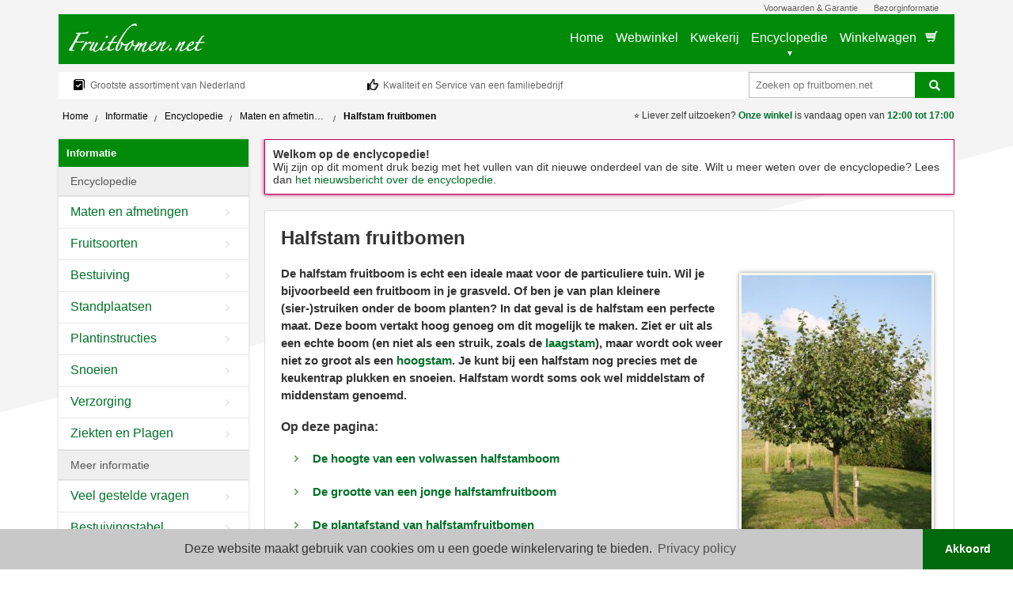

--- FILE ---
content_type: text/html; charset=utf-8
request_url: https://fruitbomen.net/informatie/maten/halfstam
body_size: 12808
content:
<!DOCTYPE html>
<html lang="nl">
<head>
        <title> Halfstam fruitbomen  - Fruitbomen.net</title>
    <meta name="viewport" content="height=device-height,width=device-width,initial-scale=1.0,user-scalable=yes"/>
    
       
    <!-- Favicons -->
    <link rel="apple-touch-icon" sizes="57x57" href="https://fruitbomen.net/assets/img/favicons/xapple-touch-icon-57x57.png.pagespeed.ic.ubFA1R59uC.webp">
    <link rel="apple-touch-icon" sizes="114x114" href="https://fruitbomen.net/assets/img/favicons/xapple-touch-icon-114x114.png.pagespeed.ic.QV95QjOjXe.webp">
    <link rel="apple-touch-icon" sizes="72x72" href="https://fruitbomen.net/assets/img/favicons/xapple-touch-icon-72x72.png.pagespeed.ic.bQuHoWwJfK.webp">
    <link rel="apple-touch-icon" sizes="144x144" href="https://fruitbomen.net/assets/img/favicons/xapple-touch-icon-144x144.png.pagespeed.ic.Xwke7wITVU.webp">
    <link rel="apple-touch-icon" sizes="60x60" href="https://fruitbomen.net/assets/img/favicons/xapple-touch-icon-60x60.png.pagespeed.ic.jZfPo8DelE.webp">
    <link rel="apple-touch-icon" sizes="120x120" href="https://fruitbomen.net/assets/img/favicons/xapple-touch-icon-120x120.png.pagespeed.ic.Ecfqun_4oM.webp">
    <link rel="apple-touch-icon" sizes="76x76" href="https://fruitbomen.net/assets/img/favicons/xapple-touch-icon-76x76.png.pagespeed.ic.j4T7hlgrhU.webp">
    <link rel="apple-touch-icon" sizes="152x152" href="https://fruitbomen.net/assets/img/favicons/xapple-touch-icon-152x152.png.pagespeed.ic.1ezlth8IF8.webp">
    <link rel="apple-touch-icon" sizes="180x180" href="https://fruitbomen.net/assets/img/favicons/xapple-touch-icon-180x180.png.pagespeed.ic.Q86QZd_c7w.webp">
    <meta name="apple-mobile-web-app-title" content="Fruitbomen.net">
    <link rel="icon" type="image/png" href="https://fruitbomen.net/assets/img/favicons/xfavicon-192x192.png.pagespeed.ic.0Njpbt1KO0.webp" sizes="192x192">
    <link rel="icon" type="image/png" href="https://fruitbomen.net/assets/img/favicons/xfavicon-160x160.png.pagespeed.ic.wOLQ2Rtzsu.webp" sizes="160x160">
    <link rel="icon" type="image/png" href="https://fruitbomen.net/assets/img/favicons/xfavicon-96x96.png.pagespeed.ic.zXymGTpyka.webp" sizes="96x96">
    <link rel="icon" type="image/png" href="https://fruitbomen.net/assets/img/favicons/xfavicon-16x16.png.pagespeed.ic.gxVWqxcfyZ.webp" sizes="16x16">
    <link rel="icon" type="image/png" href="https://fruitbomen.net/assets/img/favicons/xfavicon-32x32.png.pagespeed.ic.phWBdUNvCR.webp" sizes="32x32">

    <meta name="msapplication-TileColor" content="#c83374">
    <meta name="msapplication-TileImage" content="https://fruitbomen.net/assets/img/favicons/mstile-144x144.png">
    <meta name="application-name" content="Fruitbomen.net">

            	    
        <meta name="description" content="Hoe groot wordt een halfstam fruitboom? Het antwoord op die vraag en meer informatie over halfstam fruitbomen vind je hier."/>
    
	    <meta property="og:type" content="website"/> 
		<meta property="og:url" content="https://fruitbomen.net/informatie/maten/halfstam"/> 
		<meta property="og:title" content="Halfstam fruitbomen"/> 
					<meta property="og:image" content="https://fruitbomen.net/web/images/2463-halfstam-boom-inline.jpg"/> 
				<meta property="og:description" content="Hoe groot wordt een halfstam fruitboom? Het antwoord op die vraag en meer informatie over halfstam fruitbomen vind je hier."/>
		
		<meta name="twitter:card" content="summary_large_image"/>
		<meta name="twitter:site" content="@fruitbomen"/>
		<meta name="twitter:title" content="Halfstam fruitbomen"/>
		<meta name="twitter:description" content="Hoe groot wordt een halfstam fruitboom? Het antwoord op die vraag en meer informatie over halfstam fruitbomen vind je hier."/>
					<meta name="twitter:image" content="https://fruitbomen.net/web/images/2463-halfstam-boom-inline.jpg"/>
		                <meta name="keywords" content="halfstam,half hoge,middelstam,fruitboom,fruitbomen,appelboom,maat,plantafstand,afmetingen,hoogte"/>
    
    <link rel="alternate" type="application/rss+xml" title="Fruitbomen.net Blog" href="https://fruitbomen.net/informatie/blog/rss"/>

    
	
    <link rel="stylesheet" media="screen" href="https://fruitbomen.net/assets/css/screen.min.css,qv=24sept25.pagespeed.ce.AsCsW_lF0b.css"/>
    <link rel="stylesheet" media="print" href="https://fruitbomen.net/assets/css/print.min.css,qv=24sept25.pagespeed.ce.qDa_thp0qT.css"/>

    <!--[if lt IE 9]>
        <script src="https://fruitbomen.net/assets/js/html5shiv.min.js" async></script>
        <script src="//oss.maxcdn.com/libs/modernizr/2.6.2/modernizr.min.js"></script>
    <![endif]-->
        
    <!--  Privacy policy -->
    <link rel="stylesheet" type="text/css" href="https://cdn.jsdelivr.net/npm/cookieconsent@3/build/cookieconsent.min.css"/>
    
    <!-- Lightbox -->
    <link rel="stylesheet" href="https://cdnjs.cloudflare.com/ajax/libs/lity/2.4.1/lity.min.css" integrity="sha512-UiVP2uTd2EwFRqPM4IzVXuSFAzw+Vo84jxICHVbOA1VZFUyr4a6giD9O3uvGPFIuB2p3iTnfDVLnkdY7D/SJJQ==" crossorigin="anonymous" referrerpolicy="no-referrer"/>

    <!-- Clarity -->
    <script type="text/javascript">(function(c,l,a,r,i,t,y){c[a]=c[a]||function(){(c[a].q=c[a].q||[]).push(arguments)};t=l.createElement(r);t.async=1;t.src="https://www.clarity.ms/tag/"+i;y=l.getElementsByTagName(r)[0];y.parentNode.insertBefore(t,y);})(window,document,"clarity","script","irhgygj3rc");</script>
    
            	<script type="application/ld+json">
{
  "@context": "http://schema.org",
  "@type": "BreadcrumbList",
  "itemListElement": [
	            {
          "@type": "ListItem",
          "position": 1,
          "name": "Home",
          "item": "https://fruitbomen.net/."
        },		
		             {
          "@type": "ListItem",
          "position": 2,
          "name": "Informatie",
          "item": "https://fruitbomen.net/informatie"
        },		
		             {
          "@type": "ListItem",
          "position": 3,
          "name": "Encyclopedie",
          "item": "https://fruitbomen.net/informatie"
        },		
		             {
          "@type": "ListItem",
          "position": 4,
          "name": "Maten en afmetingen",
          "item": "https://fruitbomen.net/informatie/maten"
        },		
		             {
          "@type": "ListItem",
          "position": 5,
          "name": "Halfstam fruitbomen",
          "item": "https://fruitbomen.net/informatie/maten/halfstam"
        }		
		       ]
}
	</script>
    
    <script src="https://cdn.brevo.com/js/sdk-loader.js" async></script>
    <script>window.Brevo=window.Brevo||[];Brevo.push(["init",{client_key:"w7itqdwv7psh9t5wqw7nthlw",}]);</script>
</head>
<body><noscript><meta HTTP-EQUIV="refresh" content="0;url='https://fruitbomen.net/informatie/maten/halfstam?PageSpeed=noscript'" /><style><!--table,div,span,font,p{display:none} --></style><div style="display:block">Please click <a href="https://fruitbomen.net/informatie/maten/halfstam?PageSpeed=noscript">here</a> if you are not redirected within a few seconds.</div></noscript>
 
	<!-- Google tag (gtag.js) -->
<script async src="https://www.googletagmanager.com/gtag/js?id=G-8X47R5V186"></script>
<script>window.dataLayer=window.dataLayer||[];function gtag(){dataLayer.push(arguments);}gtag('js',new Date());gtag('config','G-8X47R5V186');</script>

	<!-- Sticky Header -->
    <script src="//ajax.googleapis.com/ajax/libs/jquery/3.6.3/jquery.min.js"></script>

    <!-- jQuery UI -->
    <script src="https://fruitbomen.net/assets/js/jquery-ui.min.js.pagespeed.jm.xzoovl3_GZ.js" defer></script>

    <script src="https://fruitbomen.net/assets/js/site.min.js?v=24sept25" defer></script>
    
    <!-- Lightbox -->
	<script src="https://cdnjs.cloudflare.com/ajax/libs/lity/2.4.1/lity.min.js" integrity="sha512-UU0D/t+4/SgJpOeBYkY+lG16MaNF8aqmermRIz8dlmQhOlBnw6iQrnt4Ijty513WB3w+q4JO75IX03lDj6qQNA==" crossorigin="anonymous" referrerpolicy="no-referrer"></script>

        <a name="top"></a>

    <div class="container">
        <div class="smalltopheader">
            <ul>
                <li>
                    <a href="https://fruitbomen.net/kwekerij/praktisch/voorwaarden">Voorwaarden &amp; Garantie</a>
                </li>
                <li>
                    <a href="https://fruitbomen.net/kwekerij/praktisch/bezorgen-en-afhalen">Bezorginformatie</a>
                </li>
                            </ul>
        </div>

        <header>
         	<a href="#sitemenu">
                <button class="open-menu" type="button">
                    Menu
                </button>
            </a>
            <a href="https://fruitbomen.net/">
            	<span class="main-logo-title ">Fruitbomen.net</span>
            	            </a>
            <nav class="mainnav">
                <ul>
                    <li><a href="https://fruitbomen.net/">Home</a></li>
                    <li><a href="https://fruitbomen.net/webwinkel">Webwinkel</a></li>
                    <li><a href="https://fruitbomen.net/kwekerij">Kwekerij</a></li>
                                        	<li><a href="https://fruitbomen.net/informatie" class="active">Encyclopedie</a></li>
                                        <li class="mainmenucart">
                        <a href="https://fruitbomen.net/winkelwagen" class="opencart">
                            Winkelwagen
                            <span class="content-count hidden">...</span>
                        </a>
                    </li>
                </ul>
            </nav>
            <div class="smartphone-rightmenu">
           		<ul>
           			<li class="search">
           				<a href="https://fruitbomen.net/zoeken" aria-label="Zoeken"></a>
           			</li>
           			<li class="cart">
           				<a href="https://fruitbomen.net/winkelwagen" aria-label="Open winkelwagen">
           				</a>
           			</li>
           		</ul>
            </div>
        </header>

        <div class="smartphonemenu">
            <button class="close-menu" type="button">
                Sluiten
            </button>

            <ul class="menuitems"></ul>

            <div class="quickcontact">
                <span class="mobilenavheader">Kunnen wij u helpen?</span>
                <p>
                    Neem gerust contact op voor persoonlijk advies:
                </p>
                <ul>
                    <li>
                        <span>Telefoon</span>
                        06 1843 1532
                    </li>
                    <li>
                        <span>E-Mail</span>
                        info@fruitbomen.net
                    </li>
                    <li>
                        <span>Of kom langs bij onze winkel</span>
                        Toegangseweg 18, 2771XM, Boskoop
                    </li>
                </ul>
            </div>
        </div>

        <div class="secondheader">
            <ul>
                <li class="catalog">
                    <span>Grootste assortiment van Nederland</span>
                </li>
                <li class="rating">
                    <span>Kwaliteit en Service van een familiebedrijf</span>
                </li>
                <li class="photos">
                    <span>U bent van harte welkom op onze kwekerij!</span>
                </li>
                <li class="search">
                    <form method="get" action="https://fruitbomen.net/zoeken">
                        <input type="search" class="sinput" placeholder="Zoeken op fruitbomen.net" name="q" autocomplete="off"/><input type="submit" value="Zoeken"/>
                    </form>
                </li>
            </ul>
        </div>

        <!-- Newflash placeholder -->
        
        
        
                    <p class="opening-hours-header">
                                <span>⭐</span> Liever zelf uitzoeken? <a href="https://fruitbomen.net/kwekerij/praktisch/contact">Onze winkel</a> is
                vandaag                open van <a href="https://fruitbomen.net/kwekerij/praktisch/openingstijden">
                                            12:00 tot 17:00
                                    </a>
            </p>
        
                    <div class="breadcrumbs">
                                    <ul class="breadcrumb">
                                                <li>
                            <a href="https://fruitbomen.net/." title="Home">
                                Home
                            </a>
                        </li>
                                                <li>
                            <a href="https://fruitbomen.net/informatie" title="Informatie">
                                Informatie
                            </a>
                        </li>
                                                <li>
                            <a href="https://fruitbomen.net/informatie" title="Encyclopedie">
                                Encyclopedie
                            </a>
                        </li>
                                                <li>
                            <a href="https://fruitbomen.net/informatie/maten" title="Maten en afmetingen">
                                Maten en afmetingen
                            </a>
                        </li>
                                                <li>
                            <a href="https://fruitbomen.net/informatie/maten/halfstam" title="Halfstam fruitbomen">
                                Halfstam fruitbomen
                            </a>
                        </li>
                                            </ul>
                            </div>
        
        <div class="maincontent flex">

                            <section class="pagecontent">
                        <div class="whitebgpage">
        <h1>Halfstam fruitbomen</h1>
        <article class="cms">
        		            <p class="western highlight-first-paragraph"><a class="lightboxinlineimg" href="https://fruitbomen.net/web/images/2463-halfstam-boom-full.jpg"><img title="Een volwassene halfstam fruitboom" src="https://fruitbomen.net/web/images/2463-halfstam-boom-inline.jpg" alt="Halfstam fruitboom"/></a> De halfstam fruitboom is echt een ideale maat voor de particuliere tuin. Wil je bijvoorbeeld een fruitboom in je grasveld. Of ben je van plan kleinere (sier-)struiken onder de boom planten? In dat geval is de halfstam een perfecte maat. Deze boom vertakt hoog genoeg om dit mogelijk te maken. Ziet er uit als een echte boom (en niet als een struik, zoals de <a href="https://fruitbomen.net/informatie/maten/struiken-laagstammen">laagstam</a>), maar wordt ook weer niet zo groot als een <a href="https://fruitbomen.net/hoogstambomen">hoogstam</a>. Je kunt bij een halfstam nog precies met de keukentrap plukken en snoeien. Halfstam wordt soms ook wel middelstam of middenstam genoemd.</p>
<a class="inline-target" name="de-hoogte-van-een-volwassen-halfstamboom"></a><h3>Op deze pagina:</h3></p><ul class="linklist"><li><a href="#de-hoogte-van-een-volwassen-halfstamboom">De hoogte van een volwassen halfstamboom</a></li><li><a href="#de-grootte-van-een-jonge-halfstamfruitboom">De grootte van een jonge halfstamfruitboom</a></li><li><a href="#de-plantafstand-van-halfstamfruitbomen">De plantafstand van halfstamfruitbomen</a></li><li><a href="#spanspanspanstronghoeveelheid-fruit-van-een-halfstam-fruitboom-strong-span-span-span"><span><span><span><strong>Hoeveelheid fruit van een halfstam fruitboom</strong></span></span></span></a></li><li><a href="#het-uitleiden-van-een-halfstam-fruitboom">Het uitleiden van een halfstam fruitboom</a></li></ul><h2>De hoogte van een volwassen halfstamboom</h2>
<p>De uiteindelijke hoogte van een halfstam fruitboom hang af van de fruitsoort en het ras. De meeste halfstam fruitbomen worden zo'n <strong>3 tot 4.5 meter hoog.</strong> Een appelboom blijft vaak wat lager dan bijvoorbeeld een pruim of kers.<strong> </strong>Dit klinkt erg hoog, maar valt vaak erg mee als je er naast staat. Mocht de boom nou echt te hoog worden, dan kan deze met de nodige snoei nog wat kleiner worden gehouden.</p>
<p>De boom wordt in totaal ongeveer<strong> 2.5 tot 3 meter breed</strong>. Appel, kersen en pruimenbomen worden vaak wat breder dan perenbomen. Dus die laatste zijn een goede optie voor wanneer de boom niet teveel horizontale ruimte in beslag mage nemen.</p>
<a class="inline-target" name="de-grootte-van-een-jonge-halfstamfruitboom"></a><h2>De grootte van een jonge halfstamfruitboom</h2>
<p align="justify"><a class="lightboxinlineimg" href="https://fruitbomen.net/web/images/2465-halfstam-abrikozenboom-full.jpg"><img title="Een halfstam boom lijkt niet zoveel groter dan een laagstam in de winkel, maar gaat nog een stukje groeien." src="https://fruitbomen.net/web/images/2465-halfstam-abrikozenboom-inline.jpg" alt="Halfstam abrikozenboom"/></a>Ook de grootte van de boom bij aankoop verschilt een beetje per fruitsoort en ras. Gemiddeld zien tweejarige halfstamfruitbomen er zo uit: </p>
<ul>
<li>De boom is tussen de 2,3 en 2,5 meter hoog.</li>
<li>De stamhoogte, dat is dus de hoogte waarop de eerste zijtakken groeien, is tussen de 110 en 130cm.</li>
<li>De breedte is sterk afhankelijk van het fruitsoort maar is meestal tussen de 80cm. en 1.2 meter.</li>
</ul>
<p>De takken van halfstam fruitbomen kunnen bij elkaar gebonden worden en zijn in grotere auto’s (gezinsauto’s, stationwagens) goed te vervoeren.</p>
<a class="inline-target" name="de-plantafstand-van-halfstamfruitbomen"></a><h2>De plantafstand van halfstamfruitbomen</h2>
<p>Wij raden altijd aan om voldoende afstand te houden tussen halfstamfruitbomen. Halfstam bomen zijn het mooiste als losstaande bomen, en voor een <a href="https://fruitbomen.net/informatie/blog/de-fruithaag-een-erfafscheiding-met-fruitplanten">fruithaag </a>zijn laagstammen beter geschikt.</p>
<p>Om te zorgen dat de bomen kunnen volgroeien zonder elkaar te raken adviseren wij een <strong>minimale plantafstand van 2.5 meter</strong>, stam-naar-stam. Zo heb je mooi losstaande bomen, en kunnen de bomen ook voldoende licht en warmte vangen. Iets meer ruimte is natuurlijk beter.</p>
<a class="inline-target" name="spanspanspanstronghoeveelheid-fruit-van-een-halfstam-fruitboom-strong-span-span-span"></a><h2><span><span><span><strong>Hoeveelheid fruit van een halfstam fruitboom</strong></span></span></span></h2>
<p>De productie van de boom verschilt natuurlijk erg per fruitsoort en fruitras, in combinatie met de bodem en de verzorging. Maar er is wel een indicatie te geven: een kersenboom kan bijvoorbeeld meer dan 20kg. kersen produceren, en een appelboom 40-50kg appels. </p>
<a class="inline-target" name="het-uitleiden-van-een-halfstam-fruitboom"></a><h2>Het uitleiden van een halfstam fruitboom</h2>
<p><a class="lightboxinlineimg" href="https://fruitbomen.net/web/images/2464-halfstam-leiboom-appels-full.jpg"><img title="Wij verkopen ook halfstam fruitbomen als leiboom in de winkel." src="https://fruitbomen.net/web/images/2464-halfstam-leiboom-appels-inline.jpg" alt="Halfstam leiboom met appels"/></a> Halfstam fruitbomen zijn ook geschikt als leibomen. Een voordeel van een lei-halfstam is dat deze de zijtakken precies op ooghoogte heeft. Zo kan een boom goed gebruikt worden om het zicht uit een tuin weg te nemen.</p>
<p>In onze winkel zijn kant-en-klare leivormen te koop in halfstam. Deze zijn in een driehoeksvorm geleid. Natuurlijk kunt u de bomen ook zelf zo uitleiden, of kiezen voor een waaiervorm en hem zelf uitleiden. De voorgeleide bomen zijn te koop voor alle eerder genoemde fruitsoorten en in bijna alle rassen. Geleide fruitbomen geven meer fruit aangezien het licht en warmte beter verspreid wordt over de takken. Ook nemen de bomen minder ruimte in (je zet er zo één tegen de schutting) en zijn ze erg makkelijk in onderhoud. </p>
<table>
<tbody>
<tr>
<td>Dit artikel is een beginnetje. We zijn hard aan het werk om de encyclopedie af te krijgen, en dit artikel staat op de nominatie om te worden uitgebreid. Kunt u nu al meer informatie gebruiken? Neem dan <a href="https://fruitbomen.net/kwekerij/praktisch/contact">contact met ons</a> op.</td>
</tr>
</tbody>
</table>
        	        </article>
    </div>

    <div class="bottom-call-to-action">
    <h2>Krijgt u ook spontaan groene vingers?</h2>
    <p>
        Geen probleem, wij snappen het helemaal!
        Er is namelijk altijd ruimte voor één extra fruitboom.
        En waar kunt u uw nieuwe aanwinst beter uitzoeken dan in onze webwinkel? Onze kwekerij heeft het grootste
        assortiment fruitbomen- en struiken van Nederland. Klik dus op de knop hieronder - en verwonder u over ons
        prachtige assortiment.
    </p>
    <a href="https://fruitbomen.net/webwinkel" class="call-to-action-button">
        Ga naar onze Webwinkel
    </a>
</div>
    <!-- Tijdelijke melding -->
   <script type="text/javascript">$('document').ready(function(){if($('ul.breadcrumb').html().indexOf('Encyclopedie')!==-1){$('.pagecontent').prepend($('<div class="friendly-notice"><strong>Welkom op de enclycopedie!</strong><br />'+'Wij zijn op dit moment druk bezig met het vullen van dit nieuwe onderdeel van de site. Wilt u meer'+' weten over de encyclopedie? Lees dan <a href="http://www.fruitbomen.net/informatie/blog/onze-encyclopedie-de-plek-om-alles-te-vinden-over-fruitbomen">het nieuwsbericht over de encyclopedie</a>.</div>'));}});</script>
                </section>
                <div class="categorycontroller">
                            <div class="sideblock">
        <h2>Informatie</h2>

        <ul>
                                                <li class="">
    <a href="https://fruitbomen.net/informatie" class="cat">Encyclopedie</a>

        <ul>
                                    <li class="">
    <a href="https://fruitbomen.net/informatie/maten" class="">Maten en afmetingen</a>

        <ul>
                                    <li class="">
    <a href="https://fruitbomen.net/informatie/maten/struiken-laagstammen" class="">Laagstam (Struik)</a>

    </li>

                                                <li class="">
    <a href="https://fruitbomen.net/informatie/maten/halfstam" class="">Halfstam</a>

    </li>

                                                <li class="">
    <a href="https://fruitbomen.net/informatie/maten/hoogstam-fruitbomen" class="">Hoogstam</a>

    </li>

                                                <li class="">
    <a href="https://fruitbomen.net/informatie/maten/leifruitbomen" class="">Leifruitbomen</a>

    </li>

                                                <li class="">
    <a href="https://fruitbomen.net/informatie/maten/mini-fruitbomen" class="">Mini-fruitbomen</a>

        <ul>
                                    <li class="">
    <a href="https://fruitbomen.net/informatie/maten/zuilfruitbomen" class="">Zuilbomen</a>

    </li>

                        </ul>
    </li>

                                                <li class="">
    <a href="https://fruitbomen.net/informatie/maten/onderstammen" class="">Onderstammen</a>

    </li>

                        </ul>
    </li>

                                                <li class="">
    <a href="https://fruitbomen.net/informatie/soorten" class="">Fruitsoorten</a>

        <ul>
                                    <li class="">
    <a href="https://fruitbomen.net/informatie/soorten/fruitbomen" class="">Fruitbomen</a>

        <ul>
                                    <li class="">
    <a href="https://fruitbomen.net/informatie/soorten/fruitbomen/algemene-fruitbomen" class="">Algemeen</a>

        <ul>
                                    <li class="">
    <a href="https://fruitbomen.net/informatie/soorten/fruitbomen/appelboom" class="">Appels</a>

    </li>

                                                <li class="">
    <a href="https://fruitbomen.net/informatie/soorten/fruitbomen/perenboom" class="">Peren</a>

    </li>

                                                <li class="">
    <a href="https://fruitbomen.net/informatie/soorten/fruitbomen/pruimenboom" class="">Pruimen</a>

    </li>

                                                <li class="">
    <a href="https://fruitbomen.net/informatie/soorten/fruitbomen/kersenboom" class="">Kersen</a>

    </li>

                                                <li class="">
    <a href="https://fruitbomen.net/informatie/soorten/fruitbomen/kriekenboom" class="">Krieken (zure kers)</a>

    </li>

                        </ul>
    </li>

                                                <li class="">
    <a href="https://fruitbomen.net/informatie/soorten/fruitbomen/mediterrane-fruitbomen" class="">Mediterrane fruitbomen</a>

        <ul>
                                    <li class="">
    <a href="https://fruitbomen.net/informatie/soorten/fruitbomen/perzikboom-nectarineboom" class="">Perziken &amp; Nectarines</a>

    </li>

                                                <li class="">
    <a href="https://fruitbomen.net/informatie/soorten/fruitbomen/amandelboom" class="">Amandelen</a>

    </li>

                                                <li class="">
    <a href="https://fruitbomen.net/informatie/soorten/fruitbomen/abrikozenboom" class="">Abrikozen</a>

    </li>

                                                <li class="">
    <a href="https://fruitbomen.net/informatie/soorten/fruitbomen/vijgenboom" class="">Vijgen</a>

    </li>

                                                <li class="">
    <a href="https://fruitbomen.net/informatie/soorten/fruitbomen/citrus" class="">Citrusvruchten</a>

    </li>

                        </ul>
    </li>

                                                <li class="">
    <a href="https://fruitbomen.net/informatie/soorten/fruitbomen/notenbomen" class="">Notenbomen</a>

        <ul>
                                    <li class="">
    <a href="https://fruitbomen.net/informatie/soorten/fruitbomen/walnotenboom" class="">Walnoten</a>

    </li>

                                                <li class="">
    <a href="https://fruitbomen.net/informatie/soorten/fruitbomen/tamme-kastanjeboom" class="">Tamme kastanje</a>

    </li>

                        </ul>
    </li>

                                                <li class="">
    <a href="https://fruitbomen.net/informatie/soorten/fruitbomen/bijzonder" class="">Bijzonder</a>

        <ul>
                                    <li class="">
    <a href="https://fruitbomen.net/informatie/soorten/fruitbomen/nashiperen" class="">Nashiperen</a>

    </li>

                                                <li class="">
    <a href="https://fruitbomen.net/informatie/soorten/fruitbomen/kweeperen" class="">Kweeperen</a>

    </li>

                                                <li class="">
    <a href="https://fruitbomen.net/informatie/soorten/fruitbomen/mispelboom" class="">Mispel</a>

    </li>

                                                <li class="">
    <a href="https://fruitbomen.net/informatie/soorten/fruitbomen/moerbeiboom" class="">Moerbei</a>

    </li>

                                                <li class="">
    <a href="https://fruitbomen.net/informatie/soorten/fruitbomen/kornoeljeboom" class="">Kornoelje</a>

    </li>

                                                <li class="">
    <a href="https://fruitbomen.net/informatie/soorten/fruitbomen/kakiboom" class="">Kaki&#039;s</a>

    </li>

                                                <li class="">
    <a href="https://fruitbomen.net/informatie/soorten/fruitbomen/pawpawbomen" class="">Pawpaws</a>

    </li>

                        </ul>
    </li>

                        </ul>
    </li>

                                                <li class="">
    <a href="https://fruitbomen.net/informatie/soorten/fruitstruiken" class="">Fruitstruiken &amp; Bessen</a>

        <ul>
                                    <li class="">
    <a href="https://fruitbomen.net/informatie/soorten/fruitstruiken/frambozen-bramen" class="">Braamachtigen</a>

        <ul>
                                    <li class="">
    <a href="https://fruitbomen.net/informatie/soorten/fruitstruiken/frambozen-bramen/frambozen" class="">Frambozen</a>

    </li>

                                                <li class="">
    <a href="https://fruitbomen.net/informatie/soorten/fruitstruiken/frambozen-bramen/bramen" class="">Bramen</a>

    </li>

                                                <li class="">
    <a href="https://fruitbomen.net/informatie/soorten/fruitstruiken/frambozen-bramen/kruisingen" class="">Kruisingen</a>

    </li>

                                                <li class="">
    <a href="https://fruitbomen.net/informatie/soorten/fruitstruiken/frambozen-bramen/japanse-wijnbes" class="">Japanse Wijnbes</a>

    </li>

                                                <li class="">
    <a href="https://fruitbomen.net/informatie/soorten/fruitstruiken/frambozen-bramen/zwarte-frambozen" class="">Zwarte Framboos</a>

    </li>

                                                <li class="">
    <a href="https://fruitbomen.net/informatie/soorten/fruitstruiken/frambozen-bramen/bodembedekkende-bramen" class="">Bodembedekkende bramen</a>

    </li>

                                                <li class="">
    <a href="https://fruitbomen.net/informatie/soorten/fruitstruiken/frambozen-bramen/prachtframboos" class="">Prachtframboos</a>

    </li>

                        </ul>
    </li>

                                                <li class="">
    <a href="https://fruitbomen.net/informatie/soorten/fruitstruiken/ribesbessen" class="">Aal- en kruisbessen</a>

        <ul>
                                    <li class="">
    <a href="https://fruitbomen.net/informatie/soorten/fruitstruiken/ribesbessen/aalbessen" class="">Aalbessen</a>

    </li>

                                                <li class="">
    <a href="https://fruitbomen.net/informatie/soorten/fruitstruiken/ribesbessen/kruisbessen" class="">Kruisbessen</a>

    </li>

                                                <li class="">
    <a href="https://fruitbomen.net/informatie/soorten/fruitstruiken/ribesbessen/zwarte-bessen" class="">Zwarte bessen</a>

    </li>

                                                <li class="">
    <a href="https://fruitbomen.net/informatie/soorten/fruitstruiken/ribesbessen/jostabes" class="">Jostabessen</a>

    </li>

                        </ul>
    </li>

                                                <li class="">
    <a href="https://fruitbomen.net/informatie/soorten/fruitstruiken/veenbessen" class="">Veenbessen</a>

        <ul>
                                    <li class="">
    <a href="https://fruitbomen.net/informatie/soorten/fruitstruiken/veenbessen/blauwe-bessen" class="">Blauwe bessen</a>

    </li>

                                                <li class="">
    <a href="https://fruitbomen.net/informatie/soorten/fruitstruiken/veenbessen/cranberries" class="">Cranberries</a>

    </li>

                                                <li class="">
    <a href="https://fruitbomen.net/informatie/soorten/fruitstruiken/veenbessen/vossenbessen" class="">Vossenbessen</a>

    </li>

                        </ul>
    </li>

                                                <li class="">
    <a href="https://fruitbomen.net/informatie/soorten/fruitstruiken/aardbeien" class="">Aardbeien</a>

    </li>

                                                <li class="">
    <a href="https://fruitbomen.net/informatie/soorten/fruitstruiken/honingbes" class="">Honingbessen</a>

    </li>

                                                <li class="">
    <a href="https://fruitbomen.net/informatie/soorten/fruitstruiken/appelbessen" class="">Appelbessen</a>

    </li>

                                                <li class="">
    <a href="https://fruitbomen.net/informatie/soorten/fruitstruiken/vlierbes" class="">Vlierbessen</a>

    </li>

                                                <li class="">
    <a href="https://fruitbomen.net/informatie/soorten/fruitstruiken/dwergkwee" class="">Dwergkwee</a>

    </li>

                                                <li class="">
    <a href="https://fruitbomen.net/informatie/soorten/fruitstruiken/krentenboompje" class="">Krentenboompje</a>

    </li>

                                                <li class="">
    <a href="https://fruitbomen.net/informatie/soorten/fruitstruiken/chocobes" class="">Chocobes</a>

    </li>

                                                <li class="">
    <a href="https://fruitbomen.net/informatie/soorten/fruitstruiken/duindoorn" class="">Duindoorn</a>

    </li>

                                                <li class="">
    <a href="https://fruitbomen.net/informatie/soorten/fruitstruiken/gojibes" class="">Gojibes</a>

    </li>

                                                <li class="">
    <a href="https://fruitbomen.net/informatie/soorten/fruitstruiken/hazelaars" class="">Hazelnoten</a>

    </li>

                        </ul>
    </li>

                                                <li class="">
    <a href="https://fruitbomen.net/informatie/soorten/klimfruit" class="">Klimplanten</a>

        <ul>
                                    <li class="">
    <a href="https://fruitbomen.net/informatie/soorten/klimfruit/druiven" class="">Druiven</a>

    </li>

                                                <li class="">
    <a href="https://fruitbomen.net/informatie/soorten/klimfruit/kiwi" class="">Kiwi</a>

    </li>

                                                <li class="">
    <a href="https://fruitbomen.net/informatie/soorten/klimfruit/kiwibes" class="">Kiwibes</a>

    </li>

                        </ul>
    </li>

                        </ul>
    </li>

                                                <li class="">
    <a href="https://fruitbomen.net/informatie/bestuiving/uitleg" class="">Bestuiving</a>

        <ul>
                                    <li class="">
    <a href="https://fruitbomen.net/informatie/bestuiving/uitleg" class="">Hoe werkt bestuiving?</a>

    </li>

                                                <li class="">
    <a href="https://fruitbomen.net/informatie/bestuiving/overzicht-fruitbomenbloesem-en-bloeitijden" class="">Bloesem &amp; Bloeitijden</a>

        <ul>
                                    <li class="">
    <a href="https://fruitbomen.net/informatie/bestuiving/appelbloesem" class="">Appelbloesem</a>

    </li>

                                                <li class="">
    <a href="https://fruitbomen.net/informatie/bestuiving/perenbloesem" class="">Perenbloesem</a>

    </li>

                                                <li class="">
    <a href="https://fruitbomen.net/informatie/bestuiving/pruimenbloesem" class="">Pruimenbloesem</a>

    </li>

                                                <li class="">
    <a href="https://fruitbomen.net/informatie/bestuiving/kersenbloesem" class="">Kersenbloesem</a>

    </li>

                                                <li class="">
    <a href="https://fruitbomen.net/informatie/bestuiving/perzikbloesem" class="">Perzik- en nectarinebloesem</a>

    </li>

                                                <li class="">
    <a href="https://fruitbomen.net/informatie/bestuiving/abrikozenbloesem" class="">Abrikozenbloesem</a>

    </li>

                                                <li class="">
    <a href="https://fruitbomen.net/informatie/bestuiving/amandelbloesem" class="">Amandelbloesem</a>

    </li>

                                                <li class="">
    <a href="https://fruitbomen.net/informatie/bestuiving/kweepeerbloesem" class="">Kweepeerbloesem</a>

    </li>

                                                <li class="">
    <a href="https://fruitbomen.net/informatie/bestuiving/kornoeljebloesem" class="">Kornoeljebloesem</a>

    </li>

                                                <li class="">
    <a href="https://fruitbomen.net/informatie/bestuiving/hazelaar-bloemen" class="">Hazelaars</a>

    </li>

                                                <li class="">
    <a href="https://fruitbomen.net/informatie/bestuiving/krentenboompje-bloesem" class="">Krentenboompje</a>

    </li>

                                                <li class="">
    <a href="https://fruitbomen.net/informatie/bestuiving/kakibloesem" class="">Kakibloesem</a>

    </li>

                                                <li class="">
    <a href="https://fruitbomen.net/informatie/bestuiving/mispelbloesem" class="">Mispelbloesem</a>

    </li>

                                                <li class="">
    <a href="https://fruitbomen.net/informatie/bestuiving/moerbeibloesem" class="">Moerbeibloesem</a>

    </li>

                                                <li class="">
    <a href="https://fruitbomen.net/informatie/bestuiving/pawpaw-bloesem" class="">Pawpaw</a>

    </li>

                        </ul>
    </li>

                        </ul>
    </li>

                                                <li class="">
    <a href="https://fruitbomen.net/informatie/standplaats" class="">Standplaatsen</a>

        <ul>
                                    <li class="">
    <a href="https://fruitbomen.net/informatie/standplaats/fruitplanten-voor-mijn-tuin" class="">Fruitplanten voor mijn tuin</a>

    </li>

                                                <li class="">
    <a href="https://fruitbomen.net/informatie/standplaats#ondergrond" class="">Ondergronden</a>

        <ul>
                                    <li class="">
    <a href="https://fruitbomen.net/informatie/standplaats/ondergrond/drassig" class="">Drassig en nat</a>

    </li>

                                                <li class="">
    <a href="https://fruitbomen.net/informatie/blog/fruitbomen-die-goed-tegen-droogte-kunnen" class="">Droog</a>

    </li>

                        </ul>
    </li>

                        </ul>
    </li>

                                                <li class="">
    <a href="https://fruitbomen.net/informatie/plantinstructies" class="">Plantinstructies</a>

        <ul>
                                    <li class="">
    <a href="https://fruitbomen.net/informatie/instructies/plantinstructies" class="">Plantinstructies</a>

    </li>

                                                <li class="">
    <a href="https://fruitbomen.net/informatie/plantinstructies/fruitbomen" class="">Fruitbomen planten</a>

    </li>

                                                <li class="">
    <a href="https://fruitbomen.net/informatie/plantinstructies/fruitstruiken" class="">Fruitstruiken planten</a>

    </li>

                                                <li class="">
    <a href="https://fruitbomen.net/informatie/plantinstructies/fruitklimmers" class="">Fruitklimmers planten</a>

    </li>

                                                <li class="">
    <a href="https://fruitbomen.net/informatie/plantinstructies/planttijden" class="">Planttijden</a>

    </li>

                                                <li class="">
    <a href="https://fruitbomen.net/informatie/instructies/planten-met-vorst" class="">Planten met vorst</a>

    </li>

                                                <li class="">
    <a href="https://fruitbomen.net/informatie/plantinstructies/fruitbomen-planten-in-de-zomer" class="">Planten in de zomer</a>

    </li>

                                                <li class="">
    <a href="https://fruitbomen.net/informatie/plantinstructies/fruitbomen-planten-met-jute-zak" class="">Planten met jute zak</a>

    </li>

                        </ul>
    </li>

                                                <li class="">
    <a href="https://fruitbomen.net/informatie/snoeien" class="">Snoeien</a>

        <ul>
                                    <li class="">
    <a href="https://fruitbomen.net/informatie/snoeien/algemeen" class="">Algemene tips</a>

    </li>

                                                <li class="">
    <a href="https://fruitbomen.net/informatie/snoeien/snoeitijden" class="">Snoeitijden</a>

    </li>

                                                <li class="">
    <a href="https://fruitbomen.net/informatie/snoeien/leifruit-snoeien" class="">Leifruit snoeien</a>

    </li>

                                                <li class="">
    <a href="https://fruitbomen.net/informatie/snoeien#snoei-informatie-per-fruitsoort" class="">Snoei per fruitsoort</a>

        <ul>
                                    <li class="">
    <a href="https://fruitbomen.net/informatie/snoeien/bessen-snoeien" class="">Bessenstruiken</a>

    </li>

                                                <li class="">
    <a href="https://fruitbomen.net/informatie/snoeien/appelboom-snoeien" class="">Appel</a>

    </li>

                                                <li class="">
    <a href="https://fruitbomen.net/informatie/snoeien/druiven-snoeien" class="">Druiven</a>

    </li>

                                                <li class="">
    <a href="https://fruitbomen.net/informatie/snoeien/amandelbomen" class="">Amandel</a>

    </li>

                                                <li class="">
    <a href="https://fruitbomen.net/informatie/snoeien/framboos-snoeien" class="">Framboos</a>

    </li>

                                                <li class="">
    <a href="https://fruitbomen.net/informatie/snoeien/pruimenboom-snoeien" class="">Pruim</a>

    </li>

                                                <li class="">
    <a href="https://fruitbomen.net/informatie/snoeien/kiwi-snoeien" class="">Kiwi</a>

    </li>

                                                <li class="">
    <a href="https://fruitbomen.net/informatie/snoeien/rode-bes-snoeien" class="">Rode bes</a>

    </li>

                                                <li class="">
    <a href="https://fruitbomen.net/informatie/snoeien/blauwe-bes-snoeien" class="">Blauwe bes</a>

    </li>

                                                <li class="">
    <a href="https://fruitbomen.net/informatie/snoeien/kruisbes-snoeien" class="">Kruisbes</a>

    </li>

                                                <li class="">
    <a href="https://fruitbomen.net/informatie/snoeien/vijg-snoeien" class="">Vijg</a>

    </li>

                                                <li class="">
    <a href="https://fruitbomen.net/informatie/snoeien/kweepeerboom-snoeien" class="">Kweepeer</a>

    </li>

                                                <li class="">
    <a href="https://fruitbomen.net/informatie/snoeien/zwarte-bes-snoeien" class="">Zwarte bes</a>

    </li>

                                                <li class="">
    <a href="https://fruitbomen.net/informatie/snoeien/mispelboom-snoeien" class="">Mispel</a>

    </li>

                                                <li class="">
    <a href="https://fruitbomen.net/informatie/snoeien/abrikozenboom-snoeien" class="">Abrikozen</a>

    </li>

                                                <li class="">
    <a href="https://fruitbomen.net/informatie/snoeien/saskatoon-bes-amelanchier-snoeien" class="">Saskatoonbes</a>

    </li>

                                                <li class="">
    <a href="https://fruitbomen.net/informatie/snoeien/bramenstruiken-snoeien" class="">Braam</a>

    </li>

                                                <li class="">
    <a href="https://fruitbomen.net/informatie/snoeien/perzikboom-snoeien" class="">Perzik</a>

    </li>

                        </ul>
    </li>

                        </ul>
    </li>

                                                <li class="">
    <a href="https://fruitbomen.net/informatie/verzorging" class="">Verzorging</a>

        <ul>
                                    <li class="">
    <a href="https://fruitbomen.net/informatie/verzorging/handmatig-bestuiven" class="">Handmatig bestuiven</a>

    </li>

                                                <li class="">
    <a href="https://fruitbomen.net/informatie/verzorging/verzorgingskalender" class="">Verzorgingskalender</a>

    </li>

                                                <li class="">
    <a href="https://fruitbomen.net/informatie/verzorging/mediterrane-fruitbomen" class="">Mediteranne fruitbomen</a>

    </li>

                                                <li class="">
    <a href="https://fruitbomen.net/informatie/verzorging/water-geven" class="">Water geven</a>

    </li>

                                                <li class="">
    <a href="https://fruitbomen.net/informatie/verzorging/bemesting" class="">Bemesten</a>

    </li>

                                                <li class="">
    <a href="https://fruitbomen.net/informatie/verzorging/fruitbomen-in-pot" class="">In pot</a>

    </li>

                                                <li class="">
    <a href="https://fruitbomen.net/informatie/verzorging/mulchen" class="">Mulchen</a>

    </li>

                                                <li class="">
    <a href="https://fruitbomen.net/informatie/verzorging/wortelopslag-en-wildopslag" class="">Wortelopslag</a>

    </li>

                        </ul>
    </li>

                                                <li class="">
    <a href="https://fruitbomen.net/informatie/ziekten-en-plagen" class="">Ziekten en Plagen</a>

        <ul>
                                    <li class="">
    <a href="https://fruitbomen.net/informatie/ziekten-en-plagen/overzicht" class="">Overzicht</a>

        <ul>
                                    <li class="">
    <a href="https://fruitbomen.net/informatie/ziekten-en-plagen/ziekten/krulziekte" class="">Krulziekte</a>

    </li>

                                                <li class="">
    <a href="https://fruitbomen.net/informatie/ziekten-en-plagen/ziekten/vruchtboomkanker" class="">Vruchtboomkanker</a>

    </li>

                                                <li class="">
    <a href="https://fruitbomen.net/informatie/ziekten-en-plagen/ziekten/perenpokziekte" class="">Perenpokziekte</a>

    </li>

                                                <li class="">
    <a href="https://fruitbomen.net/informatie/ziekten-en-plagen/ziekten/wollige-appelbloedluis" class="">Wollige appelbloedluis</a>

    </li>

                                                <li class="">
    <a href="https://fruitbomen.net/informatie/ziekten-en-plagen/ziekten/bladluis" class="">Bladluis</a>

    </li>

                                                <li class="">
    <a href="https://fruitbomen.net/informatie/blog/rode-vlekken-op-het-blad-van-een-bessenstruik-bessenbloedblaarluis" class="">Bessenbloedblaarluis</a>

    </li>

                                                <li class="">
    <a href="https://fruitbomen.net/informatie/ziekten-en-plagen/ziekten/perzik-roest" class="">Perzikroest</a>

    </li>

                                                <li class="">
    <a href="https://fruitbomen.net/informatie/ziekten-en-plagen/ziekten/druivengalmijt" class="">Druivengalmijt</a>

    </li>

                                                <li class="">
    <a href="https://fruitbomen.net/informatie/blog/rupsen-in-de-appelboom-voorkomen-en-bestrijden" class="">Appelspinselmot</a>

    </li>

                                                <li class="">
    <a href="https://fruitbomen.net/informatie/ziekten-en-plagen/ziekten/loodglans" class="">Loodglans</a>

    </li>

                                                <li class="">
    <a href="https://fruitbomen.net/informatie/ziekten-en-plagen/ziekten/appelschurft" class="">Appelschurft</a>

    </li>

                                                <li class="">
    <a href="https://fruitbomen.net/informatie/ziekten-en-plagen/ziekten/perenschurft" class="">Perenschurft</a>

    </li>

                                                <li class="">
    <a href="https://fruitbomen.net/informatie/ziekten-en-plagen/ziekten/meeldauw" class="">Meeldauw</a>

    </li>

                                                <li class="">
    <a href="https://fruitbomen.net/informatie/ziekten-en-plagen/ziekten/narrentasje" class="">Narrentasje</a>

    </li>

                                                <li class="">
    <a href="https://fruitbomen.net/informatie/ziekten-en-plagen/ziekten/fruitmot" class="">Fruitmot</a>

    </li>

                                                <li class="">
    <a href="https://fruitbomen.net/informatie/ziekten-en-plagen/ziekten/kurkstip" class="">Kurkstip</a>

    </li>

                                                <li class="">
    <a href="https://fruitbomen.net/informatie/blog/perenroest-herkennen-en-bestrijden" class="">Perenroest</a>

    </li>

                                                <li class="">
    <a href="https://fruitbomen.net/informatie/ziekten-en-plagen/ziekten/pruimenzaagwesp" class="">Pruimenzaagwesp</a>

    </li>

                                                <li class="">
    <a href="https://fruitbomen.net/informatie/ziekten-en-plagen/ziekten/pruimenmot" class="">Pruimenmot</a>

    </li>

                                                <li class="">
    <a href="https://fruitbomen.net/informatie/ziekten-en-plagen/ziekten/bramengalmijt" class="">Bramengalmijt</a>

    </li>

                                                <li class="">
    <a href="https://fruitbomen.net/informatie/ziekten-en-plagen/ziekten/braamroest" class="">Bramenroest</a>

    </li>

                                                <li class="">
    <a href="https://fruitbomen.net/informatie/ziekten-en-plagen/ziekten/frambozenkever" class="">Frambozenkever</a>

    </li>

                                                <li class="">
    <a href="https://fruitbomen.net/informatie/ziekten-en-plagen/ziekten/grauwe-schimmel" class="">Grauwe schimmel</a>

    </li>

                                                <li class="">
    <a href="https://fruitbomen.net/informatie/ziekten-en-plagen/ziekten/hagelschotziekte" class="">Hagelschotziekte</a>

    </li>

                                                <li class="">
    <a href="https://fruitbomen.net/informatie/ziekten-en-plagen/ziekten/bessenbladwesp" class="">Bessenbladwesp</a>

    </li>

                                                <li class="">
    <a href="https://fruitbomen.net/informatie/ziekten-en-plagen/ziekten/bladvlekkenziekte-kers" class="">Bladvlekkenziekte</a>

    </li>

                                                <li class="">
    <a href="https://fruitbomen.net/informatie/ziekten-en-plagen/ziekten/monilinia-rot" class="">Monilia rot</a>

    </li>

                                                <li class="">
    <a href="https://fruitbomen.net/informatie/ziekten-en-plagen/ziekten/perenbladgalmug" class="">Perenbladgalmiug</a>

    </li>

                                                <li class="">
    <a href="https://fruitbomen.net/informatie/ziekten-en-plagen/ziekten/suzuki-fruitvlieg" class="">Suzuki fruitvlieg</a>

    </li>

                                                <li class="">
    <a href="https://fruitbomen.net/informatie/ziekten-en-plagen/ziekten/vijgenskeletteermot" class="">Vijgenskeletteermot</a>

    </li>

                        </ul>
    </li>

                                                <li class="">
    <a href="https://fruitbomen.net/informatie/ziekten-en-plagen/algemene-tips-en-trucs" class="">Algemene tips</a>

    </li>

                                                <li class="">
    <a href="https://fruitbomen.net/informatie/ziekten-en-plagen/bestrijdingsmiddelen" class="">Bestrijdingsmiddelen</a>

    </li>

                                                <li class="">
    <a href="https://fruitbomen.net/informatie/ziekten-en-plagen/per-fruitsoort" class="">Per fruitsoort</a>

        <ul>
                                    <li class="">
    <a href="https://fruitbomen.net/informatie/ziekten-en-plagen/per-fruitsoort/ziekten-en-plagen-bij-perzikbomen" class="">Perzik</a>

    </li>

                                                <li class="">
    <a href="https://fruitbomen.net/informatie/ziekten-en-plagen/per-fruitsoort/ziekten-en-plagen-bij-appelbomen" class="">Appel</a>

    </li>

                                                <li class="">
    <a href="https://fruitbomen.net/informatie/ziekten-en-plagen/per-fruitsoort/ziekten-en-plagen-bij-perenbomen" class="">Peer</a>

    </li>

                                                <li class="">
    <a href="https://fruitbomen.net/informatie/ziekten-en-plagen/per-fruitsoort/ziekten-en-plagen-bij-pruimenbomen" class="">Pruim</a>

    </li>

                                                <li class="">
    <a href="https://fruitbomen.net/informatie/ziekten-en-plagen/per-fruitsoort/ziekten-en-plagen-bij-kersenbomen" class="">Kers</a>

    </li>

                        </ul>
    </li>

                        </ul>
    </li>

                        </ul>
    </li>

                                                                <li class="">
    <a href="https://fruitbomen.net/informatie/meer-informatie" class="cat">Meer informatie</a>

        <ul>
                                    <li class="">
    <a href="https://fruitbomen.net/informatie/faq" class="">Veel gestelde vragen</a>

    </li>

                                                <li class="">
    <a href="https://fruitbomen.net/informatie/bestuiving" class="">Bestuivingstabel</a>

    </li>

                                                <li class="">
    <a href="https://fruitbomen.net/informatie/blog" class="">Blog</a>

    </li>

                                                <li class="">
    <a href="https://fruitbomen.net/informatie/fruittuin-nieuwsbrief" class="">Nieuwsbrief</a>

    </li>

                                                <li class="">
    <a href="https://fruitbomen.net/informatie/potgrond-berekenen" class="">Potgrond berekenen</a>

    </li>

                                                <li class="">
    <a href="https://fruitbomen.net/informatie/fruitboom-van-de-week" class="">Fruitboom van de week</a>

    </li>

                                                <li class="">
    <a href="https://fruitbomen.net/informatie/videos" class="">Videos</a>

    </li>

                        </ul>
    </li>

                                    </ul>
    </div>

                </div>
                    </div>

    </div>

    <div class="reviews hidden" id="review-bar">
        <div class="reviews-container" id="reviewsBlock">
            <div class="reviews-header">
                <h2>Wat onze klanten zeggen</h2>
                <div class="rating-summary">
                    <span class="stars">★★★★★</span>
                    <span>4,8 / 5</span>
                </div>
            </div>

            <div class="carousel" id="carousel">
                <button class="carousel-btn prev" id="prevBtn" aria-label="Vorige review">‹</button>

                <div class="carousel-viewport">
                    <div class="carousel-track" id="carouselTrack">
                        <span style="text-align: center; width: 100%;">
                            <img src="https://fruitbomen.net/assets/img/elements/load.gif.pagespeed.ce.IClf1yf7wC.gif" alt="Aan het laden"/>
                            <p>&nbsp;&nbsp;&nbsp;&nbsp; Recensies worden geladen</p>
                        </span>
                    </div>
                </div>

                <button class="carousel-btn next" id="nextBtn" aria-label="Volgende review">›</button>
            </div>

            <div class="reviews-footer">
                <a href="https://www.google.com/maps/place/Kwekerij+Houweling/@52.0987787,4.667558,17z/data=!4m8!3m7!1s0x47c5d081d7693859:0x35aa1a048d7edbd6!8m2!3d52.0987787!4d4.667558!9m1!1b1!16s%2Fg%2F1tf5cyhp?entry=ttu&g_ep=EgoyMDI1MDkxMC4wIKXMDSoASAFQAw%3D%3D" target="_blank" rel="noopener">
                    Bekijk alle reviews op Google Maps
                </a>
            </div>
        </div>

        <script type="text/javascript" src="https://fruitbomen.net/assets/js/reviews.min.js,qv=24sept25.pagespeed.ce.TvBqFhjVBK.js"></script>

    </div>

    <footer>
        <section>

            <div class="footercrumbs">
                                <ul class="breadcrumb">
                                            <li>
                            <a href="https://fruitbomen.net/.">
                                Home
                            </a>
                        </li>
                                            <li>
                            <a href="https://fruitbomen.net/informatie">
                                Informatie
                            </a>
                        </li>
                                            <li>
                            <a href="https://fruitbomen.net/informatie">
                                Encyclopedie
                            </a>
                        </li>
                                            <li>
                            <a href="https://fruitbomen.net/informatie/maten">
                                Maten en afmetingen
                            </a>
                        </li>
                                            <li>
                            <a href="https://fruitbomen.net/informatie/maten/halfstam">
                                Halfstam fruitbomen
                            </a>
                        </li>
                                    </ul>
                                <div class="break"></div>
            </div>

                            <div class="linkblock">
                    <div class="b contact">
                        <span class="footerheader">Bezoek onze Kwekerij</span>
                        <p>
                            Op onze kwekerij bent u ook van harte welkom voor een vrije wandeling.
                        </p>
                        <p>
                            Toegangseweg 18<br/>2771XM Boskoop<br/>
                            <a href="https://fruitbomen.net/kwekerij/praktisch/openingstijden" class="symbollink">Openingstijden</a>
                        </p>
                        <span class="footerheader">Neem contact met ons op</span>
                        <p>
                            <span>Mail</span> <a href="mailto:info@fruitbomen.net">info@fruitbomen.net</a><br/>
                            <span>Tel.</span> <a href="tel:0618431532">06 1843 1532</a>
                            <a href="https://fruitbomen.net/kwekerij/praktisch/contact" class="symbollink">Contactgegevens</a>
                        </p>
                    </div>
                    <div class="b">
                        <span class="footerheader">Praktische Zaken</span>
                        <ul class="linklist">
                            <li>
                                <a href="https://fruitbomen.net/kwekerij/praktisch/bezorgen-en-afhalen">
                                    Bezorgen &amp; Afhalen
                                </a>
                            </li>
                            <li>
                                <a href="https://fruitbomen.net/kwekerij/praktisch/overzicht-prijzen">
                                    Prijslijst
                                </a>
                            </li>
                            <li>
                                <a href="https://fruitbomen.net/kwekerij/praktisch/voorwaarden">
                                    Voorwaarden &amp; Garantie
                                </a>
                            </li>
                            <li>
                                <a href="https://fruitbomen.net/kwekerij/praktisch/contact">
                                    Contact &amp; Adres
                                </a>
                            </li>
                        </ul>
                     </div>
                </div>
                <div class="employee">
                    <div class="card">
                        <span class="footerheader">Heiko Houweling</span>
                        <p>
                            Mijn specialiteit is het verschil tussen de rassen in ons assortiment,
                            en ik help u dus ook graag met het uitzoeken van de juiste boom of struik
                            voor uw tuin!
                        </p>
                        <p>
                            <a href="https://fruitbomen.net/kwekerij/het-team" class="symbollink">Ontmoet onze hele Familie</a>
                        </p>
                    </div><img src="https://fruitbomen.net/assets/img/employees/xheiko.png.pagespeed.ic.1urTHXoRNI.webp" width="127" height="360" alt="Onze collega Heiko staat voor u klaar!"/>
                </div>
                        <hr class="white"/>
            <div class="downbar">
                <div class="social-media">
                    <p>Vind ons ook op de volgende Sociale Netwerken:</p>
                    <ul>
                        <li class="twitter">
                            <a href="https://www.twitter.com/fruitbomen" rel="noopener noreferrer" target="_blank">
                                Twitter
                            </a>
                        </li>
                        <li class="facebook">
                            <a href="https://www.facebook.com/fruitbomen.net" rel="noopener noreferrer" target="_blank">
                                Facebook
                            </a>
                        </li>
                                                <li class="instagram">
                            <a href="https://instagram.com/fruitbomen" rel="noopener noreferrer">
                                Instagram
                            </a>
                        </li>
                        <li class="reddit">
                            <a href="https://www.reddit.com/r/growingfruit/" rel="noopener noreferrer">
                                Reddit
                            </a>
                        </li>
                        <li class="youtube">
                            <a href="https://www.youtube.com/@FruitbomenNetKwekerij" rel="noopener noreferrer">
                                Youtube
                            </a>
                        </li>
						                                            </ul>
                    <div class="break"></div>
                </div>
                <div class="break"></div>
                <div class="centerlogo">
                    <img alt="Fruitbomen.net" title="Fruitbomen.net Logo Footer" width="241" height="49" src="[data-uri]"/>
                    <p>
                        De inhoud van deze website is auteursrechtelijk beschermd.<br/>
                        Copyright © Fruitbomen.net 2009 - 2026
                    </p>
                </div>
            </div>
            <div class="break"></div>
        </section>
    </footer>

    <div class="full-page-loader hidden">
        <img src="https://fruitbomen.net/assets/img/elements/load.gif.pagespeed.ce.IClf1yf7wC.gif" alt="Aan het laden"/>
    </div>

	<!-- Privacy policy -->
	<script src="https://cdn.jsdelivr.net/npm/cookieconsent@3/build/cookieconsent.min.js" data-cfasync="false"></script>
	<script>window.cookieconsent.initialise({"palette":{"popup":{"background":"#c8c8c8","text":"#333333"},"button":{"background":"#00690a","text":"#ffffff"}},"theme":"edgeless","content":{"message":"Deze website maakt gebruik van cookies om u een goede winkelervaring te bieden.","dismiss":"Akkoord","link":"Privacy policy","href":"kwekerij/praktisch/privacy-policy"}});</script>
</body>
</html>


--- FILE ---
content_type: text/css
request_url: https://fruitbomen.net/assets/css/print.min.css,qv=24sept25.pagespeed.ce.qDa_thp0qT.css
body_size: -50
content:
.breadcrumbs,.hidden,.open-menu,.secondheader,.sideblock,.smalltopheader,.smartphonemenu,footer .b a.symbollink,footer .b:not(.contact),footer .breadcrumb,footer .employee,footer .social-media,header .mainnav{display:none}body{font-family:Helvetica,sans-serif;font-size:130%}.container h1,.container h2,.container h4,.container h5{color:#333}.container img{display:block;clear:both;margin-top:20px;margin-bottom:20px}

--- FILE ---
content_type: image/svg+xml
request_url: https://fruitbomen.net/assets/img/fruitbomen-logo.svg
body_size: 8658
content:
<?xml version="1.0" standalone="no"?>
<!DOCTYPE svg PUBLIC "-//W3C//DTD SVG 20010904//EN"
 "http://www.w3.org/TR/2001/REC-SVG-20010904/DTD/svg10.dtd">
<svg version="1.0" xmlns="http://www.w3.org/2000/svg"
 width="2662.000000pt" height="888.000000pt" viewBox="0 0 2662.000000 888.000000"
 preserveAspectRatio="xMidYMid meet">

<g transform="translate(0.000000,888.000000) scale(0.100000,-0.100000)"
fill="#ffffff" stroke="none">
<path d="M12925 7235 c-189 -43 -472 -203 -748 -424 -576 -462 -1194 -1258
-1844 -2376 -236 -407 -483 -877 -573 -1091 -190 -453 -208 -716 -58 -837 60
-48 117 -67 196 -67 168 0 349 95 515 270 183 191 313 461 348 717 7 48 13 89
14 91 1 1 33 -16 71 -38 114 -66 150 -75 309 -75 137 1 195 10 373 61 21 6 17
-4 -32 -77 -116 -172 -219 -405 -246 -555 -16 -89 -9 -218 13 -261 85 -163
336 -180 566 -38 257 158 490 431 667 778 31 62 58 113 59 115 2 2 24 -17 50
-41 55 -53 136 -98 220 -123 70 -20 214 -23 289 -5 27 6 50 10 53 8 2 -3 -60
-110 -138 -238 -215 -354 -202 -327 -197 -417 6 -90 21 -128 59 -148 77 -39
119 -7 245 186 136 208 217 318 343 469 180 216 477 508 497 488 8 -8 -41
-144 -98 -271 -76 -172 -160 -326 -264 -484 -107 -164 -133 -231 -115 -292 16
-53 81 -110 125 -110 74 0 131 72 264 336 94 185 135 251 221 354 82 98 314
334 420 427 90 79 210 168 217 161 11 -12 -46 -139 -237 -528 -269 -549 -294
-623 -253 -761 32 -108 122 -159 279 -159 235 0 509 148 818 440 l83 79 12
-79 c6 -44 20 -96 31 -117 66 -128 208 -181 431 -161 250 23 529 142 811 346
l55 40 -28 -55 c-33 -66 -34 -90 -8 -176 33 -108 83 -151 140 -122 32 17 126
160 264 403 173 305 226 370 507 618 119 106 331 279 362 295 24 14 -58 -149
-222 -436 -320 -559 -388 -748 -316 -870 29 -50 71 -70 175 -85 81 -11 200 1
305 31 160 47 402 186 600 346 168 135 447 436 571 615 49 70 30 128 -41 128
-41 0 -53 -10 -115 -100 -159 -226 -422 -484 -665 -652 -193 -133 -315 -187
-421 -188 -87 0 -99 12 -98 97 3 175 200 579 520 1066 152 232 164 260 129
327 -39 76 -110 90 -204 40 -100 -54 -343 -237 -601 -453 -69 -58 -126 -103
-128 -102 -2 1 28 56 66 121 95 162 122 219 122 250 0 74 -76 147 -153 147
-72 0 -87 -17 -172 -206 -43 -94 -118 -254 -167 -355 l-88 -183 -148 -147
c-319 -320 -633 -504 -897 -528 -199 -18 -274 86 -245 336 15 125 75 309 104
319 12 5 59 11 106 14 335 25 651 240 730 496 33 104 25 169 -27 223 -37 39
-86 52 -184 51 -64 -1 -107 -8 -165 -28 -335 -112 -729 -538 -870 -939 -27
-76 -31 -82 -168 -220 -153 -154 -291 -269 -423 -352 -101 -63 -174 -92 -253
-101 -53 -5 -60 -4 -84 20 -19 19 -26 36 -26 65 0 135 131 450 408 977 165
316 189 372 178 428 -11 60 -52 99 -112 104 -42 4 -60 0 -114 -27 -155 -78
-430 -283 -601 -448 l-77 -73 34 98 c29 81 34 109 31 162 -3 59 -6 66 -41 99
-37 33 -41 34 -95 29 -105 -9 -220 -81 -410 -256 l-91 -84 41 73 c54 93 129
264 129 293 -1 40 -38 106 -72 127 -62 37 -126 20 -169 -47 -14 -21 -85 -140
-158 -265 -117 -200 -139 -231 -179 -258 -95 -63 -248 -87 -345 -54 -133 45
-193 224 -168 499 12 131 30 204 67 277 30 58 30 92 3 119 -25 25 -51 23 -182
-13 -116 -33 -153 -69 -187 -185 -12 -40 -15 -43 -59 -49 -179 -26 -404 -143
-588 -308 -55 -49 -90 -71 -150 -94 -286 -109 -528 -84 -693 74 -72 69 -107
140 -121 246 -12 88 -25 113 -65 121 -46 8 -225 -147 -240 -209 -4 -16 1 -66
11 -117 37 -181 4 -461 -79 -677 -100 -260 -297 -480 -429 -480 -45 0 -69 28
-77 92 -13 102 50 343 167 638 195 490 799 1600 1227 2253 357 545 563 798
817 998 262 207 457 286 730 296 189 7 229 -2 316 -73 72 -59 90 -64 119 -33
16 18 20 40 22 134 3 99 1 119 -19 164 -28 66 -95 126 -162 146 -61 18 -171
18 -252 0z m-501 -3392 c4 -60 11 -126 16 -148 24 -107 -168 -488 -380 -755
-89 -112 -234 -250 -290 -277 -64 -31 -122 -39 -139 -19 -20 24 -15 186 8 277
79 307 415 813 648 972 36 25 103 55 124 57 3 0 9 -48 13 -107z m4040 12 c0
-56 -6 -82 -30 -130 -35 -72 -129 -169 -201 -208 -54 -29 -162 -57 -221 -57
l-34 0 32 58 c86 152 226 321 318 382 38 25 55 30 92 28 l45 -3 -1 -70z"/>
<path d="M4740 5799 c-75 -34 -237 -78 -376 -104 -342 -63 -754 -90 -1277 -83
-356 5 -359 5 -384 -16 -18 -15 -25 -32 -26 -59 -2 -64 11 -69 187 -76 85 -3
157 -9 161 -12 15 -15 -259 -568 -470 -949 -313 -565 -478 -844 -705 -1190
-260 -396 -382 -615 -384 -688 -3 -138 93 -167 564 -167 309 0 345 5 356 51 9
35 -3 72 -27 85 -12 6 -72 14 -133 19 -118 8 -145 16 -170 52 -35 50 -9 139
115 393 130 268 451 845 487 878 15 14 31 14 127 5 72 -7 310 -8 683 -5 655 7
608 0 655 100 39 80 41 102 14 133 l-23 27 -110 -26 c-201 -48 -311 -61 -639
-77 -236 -12 -416 -3 -510 24 -95 29 -99 11 58 296 186 340 465 825 536 930
45 67 64 87 92 97 20 6 143 14 294 17 613 15 869 27 897 42 18 10 40 39 64 87
20 39 52 91 70 116 37 48 38 73 2 104 -26 22 -71 21 -128 -4z"/>
<path d="M9705 5111 c-55 -20 -161 -63 -235 -95 l-135 -57 -105 -167 c-57 -92
-187 -304 -288 -472 l-183 -305 -57 -6 c-31 -4 -110 -7 -174 -8 l-118 -1 -40
-36 c-78 -71 -94 -119 -51 -158 22 -20 50 -21 199 -11 l112 7 -94 -163 c-51
-90 -109 -193 -129 -229 -81 -150 -414 -450 -679 -614 -201 -124 -393 -159
-444 -80 -25 37 -14 148 25 263 73 215 249 555 470 907 94 149 8 209 -177 124
-44 -20 -86 -49 -108 -73 -68 -74 -272 -404 -409 -661 -67 -126 -113 -184
-285 -360 -279 -286 -539 -462 -700 -474 -54 -3 -69 -1 -89 15 -30 25 -37 90
-22 202 27 204 142 432 366 731 186 248 208 297 187 411 -26 139 -111 215
-186 165 -30 -19 -131 -187 -342 -568 -166 -300 -254 -437 -354 -555 -96 -113
-224 -200 -260 -178 -18 11 -11 99 14 171 67 194 249 538 438 832 91 141 121
202 111 229 -26 74 -129 163 -189 163 -58 0 -69 -14 -271 -375 -367 -653 -465
-900 -420 -1056 29 -99 102 -148 218 -149 118 0 208 37 334 139 l70 57 0 -95
c0 -79 4 -105 24 -149 77 -171 305 -202 568 -77 165 78 329 196 505 364 l88
83 0 -39 c0 -103 60 -198 155 -242 163 -77 465 -24 717 126 99 59 254 175 372
279 70 61 88 72 83 53 -32 -116 -39 -185 -28 -263 14 -99 47 -158 115 -203 94
-64 209 -78 391 -48 195 31 375 102 603 237 110 65 132 91 110 131 -31 59 -67
60 -161 5 -332 -194 -576 -231 -637 -96 -42 93 -19 280 61 488 35 91 258 541
287 577 18 23 7 22 791 59 112 5 136 9 152 25 26 26 24 65 -6 94 l-24 25 -396
0 -397 0 38 68 c109 196 392 640 503 789 48 65 119 116 186 134 54 15 89 53
81 87 -8 31 -40 62 -65 62 -9 -1 -61 -18 -116 -39z"/>
<path d="M25040 5115 c-47 -18 -150 -60 -230 -94 l-145 -61 -134 -213 c-74
-116 -204 -329 -289 -472 -85 -143 -156 -261 -157 -263 -2 -2 -82 -6 -179 -9
l-177 -6 -54 -59 c-57 -61 -66 -88 -41 -121 22 -29 64 -34 189 -24 65 5 120 7
123 4 3 -2 -38 -80 -91 -171 -52 -92 -117 -211 -144 -264 -43 -85 -63 -112
-153 -201 -279 -279 -594 -467 -842 -503 -159 -23 -249 21 -276 133 -25 105
-3 280 56 446 26 72 26 72 67 77 238 26 355 59 494 137 113 64 239 191 286
289 20 41 40 101 45 134 23 147 -43 219 -203 219 -104 1 -170 -15 -281 -68
-124 -60 -238 -146 -374 -284 -159 -160 -310 -382 -373 -544 -18 -49 -38 -75
-115 -148 -220 -211 -482 -392 -651 -450 -75 -26 -172 -26 -196 1 -25 28 -16
150 20 250 78 218 301 621 538 974 84 126 101 166 87 215 -6 22 -24 54 -41 70
-40 40 -95 42 -165 5 -106 -56 -353 -242 -599 -449 -147 -123 -155 -129 -128
-84 11 19 43 73 72 120 28 48 65 116 82 152 27 59 29 69 19 106 -13 48 -76
107 -123 114 -43 6 -89 -8 -113 -35 -11 -13 -40 -68 -64 -123 -57 -132 -212
-459 -309 -654 -66 -131 -97 -179 -191 -296 -138 -172 -165 -224 -157 -306 7
-84 47 -165 91 -185 32 -16 36 -16 60 -1 29 19 96 117 181 262 277 475 289
492 550 724 178 159 415 351 415 336 0 -15 -117 -234 -246 -461 -273 -479
-352 -670 -326 -792 19 -91 63 -124 190 -142 93 -13 222 3 337 41 192 64 481
241 646 397 l37 34 4 -104 c7 -162 55 -245 174 -297 92 -41 300 -43 446 -5
243 62 527 214 758 403 47 38 86 68 87 67 2 -2 -2 -29 -8 -62 -38 -202 39
-356 204 -406 153 -46 436 1 677 113 95 45 302 163 325 186 36 35 -1 113 -54
113 -12 0 -71 -27 -129 -59 -259 -145 -432 -190 -539 -142 -50 23 -69 49 -83
119 -24 110 20 302 121 530 44 99 237 480 253 498 1 2 488 26 785 40 112 5
136 9 152 25 26 26 24 52 -7 88 l-26 31 -395 0 c-336 0 -394 2 -390 14 27 69
414 682 531 840 50 67 63 78 133 111 129 61 128 60 131 99 4 41 -25 77 -60 75
-13 -1 -61 -16 -108 -34z m-1953 -1201 c10 -27 -15 -145 -44 -201 -36 -72
-139 -167 -221 -206 -61 -29 -204 -58 -218 -44 -8 8 30 73 110 192 70 103 185
223 242 254 48 25 122 28 131 5z"/>
<path d="M8072 5097 c-47 -15 -113 -77 -146 -137 -36 -67 -47 -170 -22 -217
23 -45 86 -68 150 -53 26 6 60 17 75 24 35 19 115 103 135 142 44 89 39 180
-14 227 -26 23 -38 27 -88 26 -31 -1 -72 -6 -90 -12z"/>
<path d="M4416 4068 c-14 -13 -55 -77 -92 -143 -36 -66 -104 -183 -149 -260
-223 -376 -556 -963 -571 -1007 -21 -63 -10 -92 58 -153 40 -36 57 -45 87 -45
58 1 28 -42 350 500 173 290 318 482 461 608 163 144 290 211 398 212 77 0
128 -23 173 -80 56 -69 102 -64 143 18 13 26 51 85 84 131 54 75 59 87 51 114
-28 98 -166 143 -310 101 -113 -34 -328 -156 -465 -265 -34 -27 -65 -49 -68
-49 -3 0 8 28 25 63 57 110 38 185 -61 245 -64 38 -81 39 -114 10z"/>
<path d="M19261 2989 c-133 -26 -259 -174 -281 -329 -14 -97 13 -159 83 -191
96 -43 181 -16 288 90 127 127 181 277 130 358 -37 59 -132 90 -220 72z"/>
</g>
</svg>
